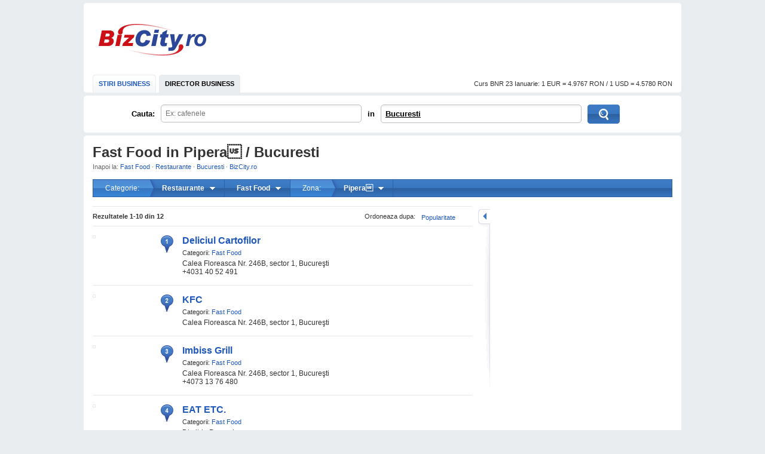

--- FILE ---
content_type: text/html; charset=UTF-8
request_url: http://www.bizcity.ro/adrese/adrese-fast-food-in-pipera-bucuresti.html?category_id=34&area_id=134
body_size: 7572
content:
    <!DOCTYPE html PUBLIC "-//W3C//DTD XHTML 1.0 Transitional//EN" "http://www.w3.org/TR/xhtml1/DTD/xhtml1-transitional.dtd">
<html lang="ro" xmlns="http://www.w3.org/1999/xhtml" xml:lang="ro">
<head>
    <title>Fast Food in Pipera / Bucuresti - BizCity.ro</title>
        <link rel="canonical" src="http://www.bizcity.ro/adrese/adrese-fast-food-in-pipera-bucuresti.html?category_id=34&area_id=134" />
    <meta http-equiv="content-type" content="text/html; charset=utf-8"/>
    <link type="text/css" rel="stylesheet" href="http://www.bizcity.ro/include/styles.css" />
                            <script type="text/javascript" src="http://www.bizcity.ro/include/yui/yui282.js"></script>
                    <script type="text/javascript" src="http://www.bizcity.ro/include/dwi/dwi-core.js"></script>
                    <script type="text/javascript" src="http://www.bizcity.ro/include/dwi/dwi-util.js"></script>
                    <script type="text/javascript" src="http://www.bizcity.ro/include/dwi/dwi-ajax.js"></script>
                    <script type="text/javascript" src="http://www.bizcity.ro/include/api.js?v=1"></script>
                    <script type="text/javascript" src="http://www.bizcity.ro/include/console.js"></script>
            
    <link rel="shortcut icon" href="http://www.bizcity.ro/favicon.ico" />    <script type="text/javascript">
CFG = [];
CFG['base_url'] = 'http://www.bizcity.ro';
CFG['img_base_url'] = 'http://www.bizcity.ro/img';
</script>
</head>
<body>
<div id="main_container">
    <div id="header">
        <div class="clearfix">
            <div class="logo"><a href="http://www.bizcity.ro/">BizCity.ro</a></div>
            <div class="banner_728x90">
                        <!-- BBelements one2many Position -->
<!-- site:bizcity, channel:nochannel, adslot:728x90 -->
<div id='bmone2n-14029.2.1.10'></div>
<!-- End BBelements one2many Position -->
            </div>
        </div>
        <div class="menu clearfix">
            <ul class="nav">
                <li ><a href="http://www.bizcity.ro/stiri/">STIRI BUSINESS</a></li>
                <li class="selected"><a href="http://www.bizcity.ro/adrese/">DIRECTOR BUSINESS</a></li>
            </ul>
            <script>document.write('<div class="currency">Curs BNR 23 Ianuarie:  1 EUR = 4.9767 RON / 1 USD = 4.5780 RON</div>');</script>
        </div>
    </div><!-- header --> 

    <div id="search_location" class="clearfix">
    <form class="yui-skin-sam" action="http://www.bizcity.ro/adrese/adrese.html" method="get" name="adrese_utile" onsubmit="return DWI.api.search_submit();">
            <input type="hidden" name="category_id" value="" />
            <input type="hidden" name="goto_address_id" value="" />
            <input type="hidden" name="group_id" value="" />
            <input type="hidden" name="town_id" value="522" />
            <input type="hidden" name="area_id" value="134" />
            <input type="hidden" name="go" value="1" />
            <input type="hidden" name="from" value="search_list" />

        <span class="cauta">Cauta:</span>	
        <div class="search_field">
            <input class="text" tabindex="1" type="text" name="search_what" id="search_what" autocomplete="off"
                    value="" onfocus="this.select();" />
            <div id="search_sugest_what"></div>
        </div>
        <span class="in">in</span>
        <div class="search_field yui-skin-sam">
            <div id="select_where" class="text">
                <a id="select_where_town" href="#" class="bold" onclick="DWI.api.pick_town_init();return false;">Bucuresti</a>
                            </div>
        </div>
        <input type="submit" class="btn" value="Cauta" />
    </form>
        <script>
                DWI.api.example = 'Ex: cafenele';
                new DWI.api.placeholder(document.forms['adrese_utile'].search_what);
                ac1 = DWI.api.autocomplete_init('http://www.bizcity.ro/ajax/query.php?action=what&','search_what','search_sugest_what');                
                
                ac1.click_result = function (a,b) 
                {
                    var ac = b[0];
                    var data = b[2]; // sugest, category , tag, company_id
                    var form = document.forms['adrese_utile'];
                    form.category_id.value = data[1];
                    form.goto_address_id.value = data[2];
                    form.group_id.value = data[3];
                    form.submit();
                };
                ac1.clear_hidden_fields = function ()
                {
                    var form = document.forms['adrese_utile'];
                    form.category_id.value = '';
                    form.goto_address_id.value = '';
                    form.group_id.value = '';
                };
                
        </script>

    </div><!-- search_location -->


    <div id="container" class="clearfix">
                        
                <script>
                    function close_msg(ob)
                    {
                        var m = ob.parentNode.parentNode;
                        var p = m.parentNode;
                        p.removeChild(m);
                    }
                </script>
                
                            <h1>Fast Food in Pipera / Bucuresti</h1>
        <div id="breadcrumbs">
        Inapoi la:
                    <a href="http://www.bizcity.ro/adrese/adrese-fast-food-in-bucuresti.html?category_id=34&town_id=522">Fast Food</a>
                        <span class="separator">&middot;</span>
                                <a href="http://www.bizcity.ro/adrese/adrese-restaurante-in-bucuresti.html?category_id=2&town_id=522">Restaurante</a>
                        <span class="separator">&middot;</span>
                                <a href="http://www.bizcity.ro/adrese/adrese-in-bucuresti.html?town_id=522">Bucuresti</a>
                        <span class="separator">&middot;</span>
                                <a href="http://www.bizcity.ro">BizCity.ro</a>
                        </div>
        
        <div class="filtersmenu">        
                <div class="filtersmenu_item first" sonmousedown="DWI.api.toggle_filtersmmenu('filters_category_drop');">
            Categorie:
        </div>
        
        <div id="filters_category_drop" class="filtersmenu_item" onmousedown="DWI.api.toggle_filtersmmenu(this);">
            <b title="Restaurante">Restaurante</b>
            <div class="filtersmenu_drop">
                <ul>
                                    <li ><a href="http://www.bizcity.ro/adrese/adrese-animale-de-companie-in-pipera-bucuresti.html?category_id=302&area_id=134">Animale de companie <i>(84)</i></a></li>
                                    <li ><a href="http://www.bizcity.ro/adrese/adrese-auto-in-pipera-bucuresti.html?category_id=282&area_id=134">Auto <i>(257)</i></a></li>
                                    <li ><a href="http://www.bizcity.ro/adrese/adrese-cabinete-si-centre-medicale-in-pipera-bucuresti.html?category_id=3&area_id=134">Cabinete si centre medicale <i>(783)</i></a></li>
                                    <li ><a href="http://www.bizcity.ro/adrese/adrese-calatorii-in-pipera-bucuresti.html?category_id=279&area_id=134">Calatorii <i>(452)</i></a></li>
                                    <li ><a href="http://www.bizcity.ro/adrese/adrese-familie-in-pipera-bucuresti.html?category_id=314&area_id=134">Familie <i>(1422)</i></a></li>
                                    <li ><a href="http://www.bizcity.ro/adrese/adrese-farmacii-in-pipera-bucuresti.html?category_id=253&area_id=134">Farmacii <i>(361)</i></a></li>
                                    <li ><a href="http://www.bizcity.ro/adrese/adrese-formare-profesionala-in-pipera-bucuresti.html?category_id=163&area_id=134">Formare profesionala <i>(309)</i></a></li>
                                    <li ><a href="http://www.bizcity.ro/adrese/adrese-frumusete-in-pipera-bucuresti.html?category_id=4&area_id=134">Frumusete <i>(759)</i></a></li>
                                    <li ><a href="http://www.bizcity.ro/adrese/adrese-intretinere-si-sport-in-pipera-bucuresti.html?category_id=5&area_id=134">Intretinere si sport <i>(371)</i></a></li>
                                    <li ><a href="http://www.bizcity.ro/adrese/adrese-juridice-in-pipera-bucuresti.html?category_id=290&area_id=134">Juridice <i>(2076)</i></a></li>
                                    <li class="active"><a href="http://www.bizcity.ro/adrese/adrese-restaurante-in-pipera-bucuresti.html?category_id=2&area_id=134">Restaurante <i>(2002)</i></a></li>
                                    <li ><a href="http://www.bizcity.ro/adrese/adrese-servicii-bancare-in-pipera-bucuresti.html?category_id=297&area_id=134">Bancare <i>(1788)</i></a></li>
                                    <li ><a href="http://www.bizcity.ro/adrese/adrese-servicii-diverse-in-pipera-bucuresti.html?category_id=308&area_id=134">Diverse <i>(308)</i></a></li>
                                    <li ><a href="http://www.bizcity.ro/adrese/adrese-shopping-in-pipera-bucuresti.html?category_id=7&area_id=134">Shopping <i>(1835)</i></a></li>
                                    <li ><a href="http://www.bizcity.ro/adrese/adrese-taxiuri-in-pipera-bucuresti.html?category_id=288&area_id=134">Taxiuri <i>(41)</i></a></li>
                                    <li ><a href="http://www.bizcity.ro/adrese/adrese-timp-liber-in-pipera-bucuresti.html?category_id=95&area_id=134">Timp liber <i>(1304)</i></a></li>
                                </ul>
            </div>
        </div>
        
                <div class="filtersmenu_item" onmousedown="DWI.api.toggle_filtersmmenu(this);">
            <b title="Fast Food">Fast Food</b>
            <div class="filtersmenu_drop">
                <ul>
                                    <li class="active"><a href="http://www.bizcity.ro/adrese/adrese-fast-food-in-pipera-bucuresti.html?category_id=34&area_id=134">Fast Food <i>(12)</i></a></li>
                                    <li ><a href="http://www.bizcity.ro/adrese/adrese-pizza-in-pipera-bucuresti.html?category_id=53&area_id=134">Pizza <i>(3)</i></a></li>
                                    <li ><a href="http://www.bizcity.ro/adrese/adrese-restaurante-chinezesti-in-pipera-bucuresti.html?category_id=30&area_id=134">Chinezesti <i>(1)</i></a></li>
                                    <li ><a href="http://www.bizcity.ro/adrese/adrese-restaurante-grecesti-in-pipera-bucuresti.html?category_id=37&area_id=134">Grecesti <i>(2)</i></a></li>
                                    <li ><a href="http://www.bizcity.ro/adrese/adrese-restaurante-indiene-in-pipera-bucuresti.html?category_id=38&area_id=134">Indiene <i>(2)</i></a></li>
                                    <li ><a href="http://www.bizcity.ro/adrese/adrese-restaurante-internationale-in-pipera-bucuresti.html?category_id=40&area_id=134">Internationale <i>(13)</i></a></li>
                                    <li ><a href="http://www.bizcity.ro/adrese/adrese-restaurante-italiene-in-pipera-bucuresti.html?category_id=43&area_id=134">Italiene <i>(3)</i></a></li>
                                    <li ><a href="http://www.bizcity.ro/adrese/adrese-restaurante-libaneze-in-pipera-bucuresti.html?category_id=45&area_id=134">Libaneze <i>(1)</i></a></li>
                                    <li ><a href="http://www.bizcity.ro/adrese/adrese-restaurante-mediteraneene-in-pipera-bucuresti.html?category_id=47&area_id=134">Mediteraneene <i>(1)</i></a></li>
                                    <li ><a href="http://www.bizcity.ro/adrese/adrese-restaurante-romanesti-in-pipera-bucuresti.html?category_id=54&area_id=134">Romanesti <i>(3)</i></a></li>
                                    <li ><a href="http://www.bizcity.ro/adrese/adrese-restaurante-spaniole-in-pipera-bucuresti.html?category_id=58&area_id=134">Spaniole <i>(2)</i></a></li>
                                    <li ><a href="http://www.bizcity.ro/adrese/adrese-restaurante-turcesti-in-pipera-bucuresti.html?category_id=60&area_id=134">Turcesti <i>(2)</i></a></li>
                                </ul>
            </div>
        </div>
                
        
                <div class="filtersmenu_item first" sonmousedown="DWI.api.toggle_filtersmmenu('filters_areas_drop');">
            Zona:
        </div>
        
        <div id="filters_areas_drop" class="filtersmenu_item" onmousedown="DWI.api.toggle_filtersmmenu(this);">
            <b title="Pipera">Pipera</b>
            <div class="filtersmenu_drop">
                <ul>
                                    <li ><a href="http://www.bizcity.ro/adrese/adrese-fast-food-in-bucuresti.html?category_id=34&town_id=522">Toate zonele</a></li>
                                    <li ><a href="http://www.bizcity.ro/adrese/adrese-fast-food-in-13-septembrie-bucuresti.html?category_id=34&area_id=163">13 Septembrie <i>(2)</i></a></li>
                                    <li ><a href="http://www.bizcity.ro/adrese/adrese-fast-food-in-aparatorii-patriei-bucuresti.html?category_id=34&area_id=171">Aparatorii Patriei <i>(1)</i></a></li>
                                    <li ><a href="http://www.bizcity.ro/adrese/adrese-fast-food-in-aviatiei-bucuresti.html?category_id=34&area_id=181">Aviatiei <i>(2)</i></a></li>
                                    <li ><a href="http://www.bizcity.ro/adrese/adrese-fast-food-in-baicului-bucuresti.html?category_id=34&area_id=179">Baicului <i>(4)</i></a></li>
                                    <li ><a href="http://www.bizcity.ro/adrese/adrese-fast-food-in-baneasa-bucuresti.html?category_id=34&area_id=139">Baneasa <i>(11)</i></a></li>
                                    <li ><a href="http://www.bizcity.ro/adrese/adrese-fast-food-in-berceni-bucuresti.html?category_id=34&area_id=169">Berceni <i>(14)</i></a></li>
                                    <li ><a href="http://www.bizcity.ro/adrese/adrese-fast-food-in-bucurestii-noi-bucuresti.html?category_id=34&area_id=137">Bucurestii Noi <i>(1)</i></a></li>
                                    <li ><a href="http://www.bizcity.ro/adrese/adrese-fast-food-in-centru-bucuresti.html?category_id=34&area_id=305">Centru <i>(32)</i></a></li>
                                    <li ><a href="http://www.bizcity.ro/adrese/adrese-fast-food-in-centrul-vechi-bucuresti.html?category_id=34&area_id=311">Centrul vechi <i>(12)</i></a></li>
                                    <li ><a href="http://www.bizcity.ro/adrese/adrese-fast-food-in-chitila-bucuresti.html?category_id=34&area_id=135">Chitila <i>(1)</i></a></li>
                                    <li ><a href="http://www.bizcity.ro/adrese/adrese-fast-food-in-colentina-bucuresti.html?category_id=34&area_id=151">Colentina <i>(2)</i></a></li>
                                    <li ><a href="http://www.bizcity.ro/adrese/adrese-fast-food-in-cotroceni-bucuresti.html?category_id=34&area_id=159">Cotroceni <i>(1)</i></a></li>
                                    <li ><a href="http://www.bizcity.ro/adrese/adrese-fast-food-in-crangasi-bucuresti.html?category_id=34&area_id=146">Crangasi <i>(1)</i></a></li>
                                    <li ><a href="http://www.bizcity.ro/adrese/adrese-fast-food-in-dorobanti-bucuresti.html?category_id=34&area_id=147">Dorobanti <i>(10)</i></a></li>
                                    <li ><a href="http://www.bizcity.ro/adrese/adrese-fast-food-in-dristor-bucuresti.html?category_id=34&area_id=175">Dristor <i>(2)</i></a></li>
                                    <li ><a href="http://www.bizcity.ro/adrese/adrese-fast-food-in-drumul-taberei-bucuresti.html?category_id=34&area_id=161">Drumul Taberei <i>(18)</i></a></li>
                                    <li ><a href="http://www.bizcity.ro/adrese/adrese-fast-food-in-floreasca-bucuresti.html?category_id=34&area_id=149">Floreasca <i>(17)</i></a></li>
                                    <li ><a href="http://www.bizcity.ro/adrese/adrese-fast-food-in-foisor-bucuresti.html?category_id=34&area_id=314">Foisor <i>(5)</i></a></li>
                                    <li ><a href="http://www.bizcity.ro/adrese/adrese-fast-food-in-ghencea-bucuresti.html?category_id=34&area_id=166">Ghencea <i>(1)</i></a></li>
                                    <li ><a href="http://www.bizcity.ro/adrese/adrese-fast-food-in-herastrau-bucuresti.html?category_id=34&area_id=180">Herastrau <i>(2)</i></a></li>
                                    <li ><a href="http://www.bizcity.ro/adrese/adrese-fast-food-in-ion-creanga-bucuresti.html?category_id=34&area_id=152">Ion Creanga <i>(1)</i></a></li>
                                    <li ><a href="http://www.bizcity.ro/adrese/adrese-fast-food-in-kiseleff-bucuresti.html?category_id=34&area_id=144">Kiseleff <i>(1)</i></a></li>
                                    <li ><a href="http://www.bizcity.ro/adrese/adrese-fast-food-in-militari-bucuresti.html?category_id=34&area_id=158">Militari <i>(38)</i></a></li>
                                    <li ><a href="http://www.bizcity.ro/adrese/adrese-fast-food-in-obor-bucuresti.html?category_id=34&area_id=155">Obor <i>(5)</i></a></li>
                                    <li ><a href="http://www.bizcity.ro/adrese/adrese-fast-food-in-pantelimon-bucuresti.html?category_id=34&area_id=178">Pantelimon <i>(15)</i></a></li>
                                    <li class="active"><a href="http://www.bizcity.ro/adrese/adrese-fast-food-in-pipera-bucuresti.html?category_id=34&area_id=134">Pipera <i>(12)</i></a></li>
                                    <li ><a href="http://www.bizcity.ro/adrese/adrese-fast-food-in-plumbuita-bucuresti.html?category_id=34&area_id=154">Plumbuita <i>(1)</i></a></li>
                                    <li ><a href="http://www.bizcity.ro/adrese/adrese-fast-food-in-rahova-bucuresti.html?category_id=34&area_id=164">Rahova <i>(6)</i></a></li>
                                    <li ><a href="http://www.bizcity.ro/adrese/adrese-fast-food-in-romana-bucuresti.html?category_id=34&area_id=308">Romana <i>(6)</i></a></li>
                                    <li ><a href="http://www.bizcity.ro/adrese/adrese-fast-food-in-sector-1-bucuresti.html?category_id=34&area_id=298">Sector 1 <i>(61)</i></a></li>
                                    <li ><a href="http://www.bizcity.ro/adrese/adrese-fast-food-in-sector-2-bucuresti.html?category_id=34&area_id=299">Sector 2 <i>(56)</i></a></li>
                                    <li ><a href="http://www.bizcity.ro/adrese/adrese-fast-food-in-sector-3-bucuresti.html?category_id=34&area_id=300">Sector 3 <i>(48)</i></a></li>
                                    <li ><a href="http://www.bizcity.ro/adrese/adrese-fast-food-in-sector-4-bucuresti.html?category_id=34&area_id=301">Sector 4 <i>(22)</i></a></li>
                                    <li ><a href="http://www.bizcity.ro/adrese/adrese-fast-food-in-sector-5-bucuresti.html?category_id=34&area_id=302">Sector 5 <i>(20)</i></a></li>
                                    <li ><a href="http://www.bizcity.ro/adrese/adrese-fast-food-in-sector-6-bucuresti.html?category_id=34&area_id=303">Sector 6 <i>(47)</i></a></li>
                                    <li ><a href="http://www.bizcity.ro/adrese/adrese-fast-food-in-tei-bucuresti.html?category_id=34&area_id=150">Tei <i>(3)</i></a></li>
                                    <li ><a href="http://www.bizcity.ro/adrese/adrese-fast-food-in-titan-bucuresti.html?category_id=34&area_id=176">Titan <i>(7)</i></a></li>
                                    <li ><a href="http://www.bizcity.ro/adrese/adrese-fast-food-in-unirii-bucuresti.html?category_id=34&area_id=310">Unirii <i>(11)</i></a></li>
                                    <li ><a href="http://www.bizcity.ro/adrese/adrese-fast-food-in-universitate-bucuresti.html?category_id=34&area_id=309">Universitate <i>(10)</i></a></li>
                                    <li ><a href="http://www.bizcity.ro/adrese/adrese-fast-food-in-victoriei-bucuresti.html?category_id=34&area_id=307">Victoriei <i>(7)</i></a></li>
                                    <li ><a href="http://www.bizcity.ro/adrese/adrese-fast-food-in-vitan-bucuresti.html?category_id=34&area_id=174">Vitan <i>(13)</i></a></li>
                                </ul>
            </div>
        </div>
        
    </div><!-- filtersmenu -->
            

    <div id="results" class="left">        
                        
        <div id="info">
                        <div class="right" style="width:180px;">
                <div class="drop_box right">
                    <a class="drop_top" href="#">Popularitate</a>
                    <ul class="drop_list">
                                                                        <li class="active">Popularitate</li>
                                                                                                <li><a rel="nofollow" href="http://www.bizcity.ro/adrese/adrese-fast-food-in-pipera-bucuresti.html?category_id=34&area_id=134&order=alfabetic">Alfabetic (A-Z)</a></li>
                                                                                                <li><a rel="nofollow" href="http://www.bizcity.ro/adrese/adrese-fast-food-in-pipera-bucuresti.html?category_id=34&area_id=134&order=alfabetic2">Alfabetic (Z-A)</a></li>
                                                                </ul>
                </div><!-- drop_box -->
                Ordoneaza dupa:
            </div><!-- right -->
                        <b>Rezultatele <b>1-10</b> din <b>12</b></b>
        </div><!-- info -->

                    <div class="result clearfix" id="pos_1" title="Deliciul Cartofilor"
                pn="" pos="1" result_id="42335" url="http://www.bizcity.ro/adrese/detalii-deliciul-cartofilor-bucuresti/?id=42335"
                has_map="1" map_lat="44.478279" map_lon="26.103515">
                <div class="image">
                    <a onmousedown="DWI.api.event_click('list','image','','1','42335','Deliciul Cartofilor');"
                        href="http://www.bizcity.ro/adrese/detalii-deliciul-cartofilor-bucuresti/?id=42335" title="Deliciul Cartofilor"><img src="http://server.bizcity.ro/img/auto_resized/db/place_address/5f/b2/c1/921575e75d65fb2c1l-100x75-b-d1507842.jpg" /></a>
                </div>
                <div class="has_map"></div>
                <div class="data_info">
                                        <h2><a onmousedown="DWI.api.event_click('list','title','','1','42335','Deliciul Cartofilor');"
                           href="http://www.bizcity.ro/adrese/detalii-deliciul-cartofilor-bucuresti/?id=42335" title="Deliciul Cartofilor">Deliciul Cartofilor</a>
                        
                    </h2>
                                            <div class="category">
                        Categorii:
                                                    <a href="http://www.bizcity.ro/adrese/adrese-fast-food-in-pipera-bucuresti.html?category_id=34&area_id=134" title="Fast Food">Fast Food</a>                                                                        </div>
                                        <div>Calea Floreasca Nr. 246B, sector 1, Bucureşti<br/>+4031 40 52 491</div>
                                                        </div>
                
                                <div class="map_tooltip hide">
                    <div class="pos">
                        <div class="top"></div>
                        <div class="content clearfix">
                            <h3><a href="http://www.bizcity.ro/adrese/detalii-deliciul-cartofilor-bucuresti/?id=42335" title="Deliciul Cartofilor">Deliciul Cartofilor</a></h3>
                            <p>Calea Floreasca Nr. 246B, sector 1, Bucureşti</p>
                                                    </div>
                        <div class="bottom"></div>
                    </div>
                </div><!-- map_tooltip -->                                                                                                                                                                                                                    
            </div><!-- result -->    
            <script>DWI.api.capture(1);</script>
                    <div class="result clearfix" id="pos_2" title="KFC"
                pn="" pos="2" result_id="36715" url="http://www.bizcity.ro/adrese/detalii-kfc-bucuresti/?id=36715"
                has_map="1" map_lat="44.478279" map_lon="26.103515">
                <div class="image">
                    <a onmousedown="DWI.api.event_click('list','image','','2','36715','KFC');"
                        href="http://www.bizcity.ro/adrese/detalii-kfc-bucuresti/?id=36715" title="KFC"><img src="http://server.bizcity.ro/img/auto_resized/db/place_address/cf/16/03/89356f528f7cf1603l-100x75-b-e34aa9ca.jpg" /></a>
                </div>
                <div class="has_map"></div>
                <div class="data_info">
                                        <h2><a onmousedown="DWI.api.event_click('list','title','','2','36715','KFC');"
                           href="http://www.bizcity.ro/adrese/detalii-kfc-bucuresti/?id=36715" title="KFC">KFC</a>
                        
                    </h2>
                                            <div class="category">
                        Categorii:
                                                    <a href="http://www.bizcity.ro/adrese/adrese-fast-food-in-pipera-bucuresti.html?category_id=34&area_id=134" title="Fast Food">Fast Food</a>                                                                        </div>
                                        <div>Calea Floreasca Nr. 246B, sector 1, Bucureşti<br/></div>
                                                        </div>
                
                                <div class="map_tooltip hide">
                    <div class="pos">
                        <div class="top"></div>
                        <div class="content clearfix">
                            <h3><a href="http://www.bizcity.ro/adrese/detalii-kfc-bucuresti/?id=36715" title="KFC">KFC</a></h3>
                            <p>Calea Floreasca Nr. 246B, sector 1, Bucureşti</p>
                                                    </div>
                        <div class="bottom"></div>
                    </div>
                </div><!-- map_tooltip -->                                                                                                                                                                                                                    
            </div><!-- result -->    
            <script>DWI.api.capture(2);</script>
                    <div class="result clearfix" id="pos_3" title="Imbiss Grill"
                pn="" pos="3" result_id="42339" url="http://www.bizcity.ro/adrese/detalii-imbiss-grill-bucuresti/?id=42339"
                has_map="1" map_lat="44.478279" map_lon="26.103515">
                <div class="image">
                    <a onmousedown="DWI.api.event_click('list','image','','3','42339','Imbiss Grill');"
                        href="http://www.bizcity.ro/adrese/detalii-imbiss-grill-bucuresti/?id=42339" title="Imbiss Grill"><img src="http://server.bizcity.ro/img/auto_resized/db/place_address/92/09/49/540575e7888920949l-100x75-b-a6c63c10.jpg" /></a>
                </div>
                <div class="has_map"></div>
                <div class="data_info">
                                        <h2><a onmousedown="DWI.api.event_click('list','title','','3','42339','Imbiss Grill');"
                           href="http://www.bizcity.ro/adrese/detalii-imbiss-grill-bucuresti/?id=42339" title="Imbiss Grill">Imbiss Grill</a>
                        
                    </h2>
                                            <div class="category">
                        Categorii:
                                                    <a href="http://www.bizcity.ro/adrese/adrese-fast-food-in-pipera-bucuresti.html?category_id=34&area_id=134" title="Fast Food">Fast Food</a>                                                                        </div>
                                        <div>Calea Floreasca Nr. 246B, sector 1, Bucureşti<br/>+4073 13 76 480</div>
                                                        </div>
                
                                <div class="map_tooltip hide">
                    <div class="pos">
                        <div class="top"></div>
                        <div class="content clearfix">
                            <h3><a href="http://www.bizcity.ro/adrese/detalii-imbiss-grill-bucuresti/?id=42339" title="Imbiss Grill">Imbiss Grill</a></h3>
                            <p>Calea Floreasca Nr. 246B, sector 1, Bucureşti</p>
                                                    </div>
                        <div class="bottom"></div>
                    </div>
                </div><!-- map_tooltip -->                                                                                                                                                                                                                    
            </div><!-- result -->    
            <script>DWI.api.capture(3);</script>
                    <div class="result clearfix" id="pos_4" title="EAT ETC."
                pn="" pos="4" result_id="35707" url="http://www.bizcity.ro/adrese/detalii-eat-etc-bucuresti/?id=35707"
                has_map="1" map_lat="44.481589" map_lon="26.122202">
                <div class="image">
                    <a onmousedown="DWI.api.event_click('list','image','','4','35707','EAT ETC.');"
                        href="http://www.bizcity.ro/adrese/detalii-eat-etc-bucuresti/?id=35707" title="EAT ETC."><img src="http://server.bizcity.ro/img/auto_resized/db/place_address/93/b3/74/81156fe3afa93b374l-100x75-b-c5e643e2.jpg" /></a>
                </div>
                <div class="has_map"></div>
                <div class="data_info">
                                        <h2><a onmousedown="DWI.api.event_click('list','title','','4','35707','EAT ETC.');"
                           href="http://www.bizcity.ro/adrese/detalii-eat-etc-bucuresti/?id=35707" title="EAT ETC.">EAT ETC.</a>
                        
                    </h2>
                                            <div class="category">
                        Categorii:
                                                    <a href="http://www.bizcity.ro/adrese/adrese-fast-food-in-pipera-bucuresti.html?category_id=34&area_id=134" title="Fast Food">Fast Food</a>                                                                        </div>
                                        <div>Dimitrie Pompei<br/>0723 508 568</div>
                                                        </div>
                
                                <div class="map_tooltip hide">
                    <div class="pos">
                        <div class="top"></div>
                        <div class="content clearfix">
                            <h3><a href="http://www.bizcity.ro/adrese/detalii-eat-etc-bucuresti/?id=35707" title="EAT ETC.">EAT ETC.</a></h3>
                            <p>Dimitrie Pompei</p>
                                                    </div>
                        <div class="bottom"></div>
                    </div>
                </div><!-- map_tooltip -->                                                                                                                                                                                                                    
            </div><!-- result -->    
            <script>DWI.api.capture(4);</script>
                    <div class="result clearfix" id="pos_5" title="McDonald’s"
                pn="" pos="5" result_id="42343" url="http://www.bizcity.ro/adrese/detalii-mcdonalds-bucuresti/?id=42343"
                has_map="1" map_lat="44.478279" map_lon="26.103515">
                <div class="image">
                    <a onmousedown="DWI.api.event_click('list','image','','5','42343','McDonald’s');"
                        href="http://www.bizcity.ro/adrese/detalii-mcdonalds-bucuresti/?id=42343" title="McDonald&rsquo;s"><img src="http://server.bizcity.ro/img/auto_resized/db/place_address/77/56/14/806575e7975775614l-100x75-b-0d66d3c5.jpg" /></a>
                </div>
                <div class="has_map"></div>
                <div class="data_info">
                                        <h2><a onmousedown="DWI.api.event_click('list','title','','5','42343','McDonald’s');"
                           href="http://www.bizcity.ro/adrese/detalii-mcdonalds-bucuresti/?id=42343" title="McDonald&rsquo;s">McDonald’s</a>
                        
                    </h2>
                                            <div class="category">
                        Categorii:
                                                    <a href="http://www.bizcity.ro/adrese/adrese-fast-food-in-pipera-bucuresti.html?category_id=34&area_id=134" title="Fast Food">Fast Food</a>                                                                        </div>
                                        <div>Calea Floreasca Nr. 246B, sector 1, Bucureşti<br/>+4021 79 48 501</div>
                                                        </div>
                
                                <div class="map_tooltip hide">
                    <div class="pos">
                        <div class="top"></div>
                        <div class="content clearfix">
                            <h3><a href="http://www.bizcity.ro/adrese/detalii-mcdonalds-bucuresti/?id=42343" title="McDonald&rsquo;s">McDonald’s</a></h3>
                            <p>Calea Floreasca Nr. 246B, sector 1, Bucureşti</p>
                                                    </div>
                        <div class="bottom"></div>
                    </div>
                </div><!-- map_tooltip -->                                                                                                                                                                                                                    
            </div><!-- result -->    
            <script>DWI.api.capture(5);</script>
                    <div class="result clearfix" id="pos_6" title="Chopstix"
                pn="" pos="6" result_id="35123" url="http://www.bizcity.ro/adrese/detalii-chopstix-bucuresti/?id=35123"
                has_map="1" map_lat="44.478279" map_lon="26.103515">
                <div class="image">
                    <a onmousedown="DWI.api.event_click('list','image','','6','35123','Chopstix');"
                        href="http://www.bizcity.ro/adrese/detalii-chopstix-bucuresti/?id=35123" title="Chopstix"><img src="http://server.bizcity.ro/img/auto_resized/db/place_address/93/d7/c3/941570385a193d7c3l-100x75-b-db1e3378.jpg" /></a>
                </div>
                <div class="has_map"></div>
                <div class="data_info">
                                        <h2><a onmousedown="DWI.api.event_click('list','title','','6','35123','Chopstix');"
                           href="http://www.bizcity.ro/adrese/detalii-chopstix-bucuresti/?id=35123" title="Chopstix">Chopstix</a>
                        
                    </h2>
                                            <div class="category">
                        Categorii:
                                                    <a href="http://www.bizcity.ro/adrese/adrese-fast-food-in-pipera-bucuresti.html?category_id=34&area_id=134" title="Fast Food">Fast Food</a>                                                                        </div>
                                        <div>Calea Floreasca Nr. 246B, sector 1, Bucureşti<br/>0372 773 323; 0372 773 324; 0372 773 325</div>
                                                        </div>
                
                                <div class="map_tooltip hide">
                    <div class="pos">
                        <div class="top"></div>
                        <div class="content clearfix">
                            <h3><a href="http://www.bizcity.ro/adrese/detalii-chopstix-bucuresti/?id=35123" title="Chopstix">Chopstix</a></h3>
                            <p>Calea Floreasca Nr. 246B, sector 1, Bucureşti</p>
                                                    </div>
                        <div class="bottom"></div>
                    </div>
                </div><!-- map_tooltip -->                                                                                                                                                                                                                    
            </div><!-- result -->    
            <script>DWI.api.capture(6);</script>
                    <div class="result clearfix" id="pos_7" title="Taksim"
                pn="" pos="7" result_id="42377" url="http://www.bizcity.ro/adrese/detalii-taksim-bucuresti/?id=42377"
                has_map="1" map_lat="44.478279" map_lon="26.103515">
                <div class="image">
                    <a onmousedown="DWI.api.event_click('list','image','','7','42377','Taksim');"
                        href="http://www.bizcity.ro/adrese/detalii-taksim-bucuresti/?id=42377" title="Taksim"><img src="http://server.bizcity.ro/img/auto_resized/db/place_address/b0/23/58/917575e8055b02358l-100x75-b-c13907c1.jpg" /></a>
                </div>
                <div class="has_map"></div>
                <div class="data_info">
                                        <h2><a onmousedown="DWI.api.event_click('list','title','','7','42377','Taksim');"
                           href="http://www.bizcity.ro/adrese/detalii-taksim-bucuresti/?id=42377" title="Taksim">Taksim</a>
                        
                    </h2>
                                            <div class="category">
                        Categorii:
                                                    <a href="http://www.bizcity.ro/adrese/adrese-fast-food-in-pipera-bucuresti.html?category_id=34&area_id=134" title="Fast Food">Fast Food</a>                                                                        </div>
                                        <div>Calea Floreasca Nr. 246B, sector 1, Bucureşti<br/></div>
                                                        </div>
                
                                <div class="map_tooltip hide">
                    <div class="pos">
                        <div class="top"></div>
                        <div class="content clearfix">
                            <h3><a href="http://www.bizcity.ro/adrese/detalii-taksim-bucuresti/?id=42377" title="Taksim">Taksim</a></h3>
                            <p>Calea Floreasca Nr. 246B, sector 1, Bucureşti</p>
                                                    </div>
                        <div class="bottom"></div>
                    </div>
                </div><!-- map_tooltip -->                                                                                                                                                                                                                    
            </div><!-- result -->    
            <script>DWI.api.capture(7);</script>
                    <div class="result clearfix" id="pos_8" title="Lebanese Food Al Safir"
                pn="" pos="8" result_id="42341" url="http://www.bizcity.ro/adrese/detalii-lebanese-food-al-safir-bucuresti/?id=42341"
                has_map="1" map_lat="44.478279" map_lon="26.103515">
                <div class="image">
                    <a onmousedown="DWI.api.event_click('list','image','','8','42341','Lebanese Food Al Safir');"
                        href="http://www.bizcity.ro/adrese/detalii-lebanese-food-al-safir-bucuresti/?id=42341" title="Lebanese Food Al Safir"><img src="http://server.bizcity.ro/img/auto_resized/db/place_address/85/ff/c9/540575e790f85ffc9l-100x75-b-b2b20c64.jpg" /></a>
                </div>
                <div class="has_map"></div>
                <div class="data_info">
                                        <h2><a onmousedown="DWI.api.event_click('list','title','','8','42341','Lebanese Food Al Safir');"
                           href="http://www.bizcity.ro/adrese/detalii-lebanese-food-al-safir-bucuresti/?id=42341" title="Lebanese Food Al Safir">Lebanese Food Al Safir</a>
                        
                    </h2>
                                            <div class="category">
                        Categorii:
                                                    <a href="http://www.bizcity.ro/adrese/adrese-fast-food-in-pipera-bucuresti.html?category_id=34&area_id=134" title="Fast Food">Fast Food</a>,                                                     <a href="http://www.bizcity.ro/adrese/adrese-restaurante-libaneze-in-pipera-bucuresti.html?category_id=45&area_id=134" title="Restaurante libaneze">Libaneze</a>                                                                        </div>
                                        <div>Calea Floreasca Nr. 246B, sector 1, Bucureşti<br/>+4072 21 53 477</div>
                                                        </div>
                
                                <div class="map_tooltip hide">
                    <div class="pos">
                        <div class="top"></div>
                        <div class="content clearfix">
                            <h3><a href="http://www.bizcity.ro/adrese/detalii-lebanese-food-al-safir-bucuresti/?id=42341" title="Lebanese Food Al Safir">Lebanese Food Al Safir</a></h3>
                            <p>Calea Floreasca Nr. 246B, sector 1, Bucureşti</p>
                                                    </div>
                        <div class="bottom"></div>
                    </div>
                </div><!-- map_tooltip -->                                                                                                                                                                                                                    
            </div><!-- result -->    
            <script>DWI.api.capture(8);</script>
                    <div class="result clearfix" id="pos_9" title="Soup Therapy"
                pn="" pos="9" result_id="42371" url="http://www.bizcity.ro/adrese/detalii-soup-therapy-bucuresti/?id=42371"
                has_map="1" map_lat="44.478279" map_lon="26.103515">
                <div class="image">
                    <a onmousedown="DWI.api.event_click('list','image','','9','42371','Soup Therapy');"
                        href="http://www.bizcity.ro/adrese/detalii-soup-therapy-bucuresti/?id=42371" title="Soup Therapy"><img src="http://server.bizcity.ro/img/auto_resized/db/place_address/c1/ab/84/453575e7f9ec1ab84l-100x75-b-7613d6e3.jpg" /></a>
                </div>
                <div class="has_map"></div>
                <div class="data_info">
                                        <h2><a onmousedown="DWI.api.event_click('list','title','','9','42371','Soup Therapy');"
                           href="http://www.bizcity.ro/adrese/detalii-soup-therapy-bucuresti/?id=42371" title="Soup Therapy">Soup Therapy</a>
                        
                    </h2>
                                            <div class="category">
                        Categorii:
                                                    <a href="http://www.bizcity.ro/adrese/adrese-fast-food-in-pipera-bucuresti.html?category_id=34&area_id=134" title="Fast Food">Fast Food</a>                                                                        </div>
                                        <div>Calea Floreasca Nr. 246B, sector 1, Bucureşti<br/></div>
                                                        </div>
                
                                <div class="map_tooltip hide">
                    <div class="pos">
                        <div class="top"></div>
                        <div class="content clearfix">
                            <h3><a href="http://www.bizcity.ro/adrese/detalii-soup-therapy-bucuresti/?id=42371" title="Soup Therapy">Soup Therapy</a></h3>
                            <p>Calea Floreasca Nr. 246B, sector 1, Bucureşti</p>
                                                    </div>
                        <div class="bottom"></div>
                    </div>
                </div><!-- map_tooltip -->                                                                                                                                                                                                                    
            </div><!-- result -->    
            <script>DWI.api.capture(9);</script>
                    <div class="result clearfix" id="pos_10" title="TrickSHOT"
                pn="" pos="10" result_id="42381" url="http://www.bizcity.ro/adrese/detalii-trickshot-bucuresti/?id=42381"
                has_map="1" map_lat="44.478279" map_lon="26.103515">
                <div class="image">
                    <a onmousedown="DWI.api.event_click('list','image','','10','42381','TrickSHOT');"
                        href="http://www.bizcity.ro/adrese/detalii-trickshot-bucuresti/?id=42381" title="TrickSHOT"><img src="http://server.bizcity.ro/img/auto_resized/db/place_address/ab/81/34/128575e8104ab8134l-100x75-b-1e0394c2.jpg" /></a>
                </div>
                <div class="has_map"></div>
                <div class="data_info">
                                        <h2><a onmousedown="DWI.api.event_click('list','title','','10','42381','TrickSHOT');"
                           href="http://www.bizcity.ro/adrese/detalii-trickshot-bucuresti/?id=42381" title="TrickSHOT">TrickSHOT</a>
                        
                    </h2>
                                            <div class="category">
                        Categorii:
                                                    <a href="http://www.bizcity.ro/adrese/adrese-fast-food-in-pipera-bucuresti.html?category_id=34&area_id=134" title="Fast Food">Fast Food</a>,                                                     <a href="http://www.bizcity.ro/adrese/adrese-restaurante-internationale-in-pipera-bucuresti.html?category_id=40&area_id=134" title="Restaurante internationale">Internationale</a>,                                                     <a href="http://www.bizcity.ro/adrese/adrese-jocuri-in-pipera-bucuresti.html?category_id=112&area_id=134" title="Jocuri">Jocuri</a>                                                                        </div>
                                        <div>Calea Floreasca Nr. 246B, sector 1, Bucureşti<br/>0756143303</div>
                                                        </div>
                
                                <div class="map_tooltip hide">
                    <div class="pos">
                        <div class="top"></div>
                        <div class="content clearfix">
                            <h3><a href="http://www.bizcity.ro/adrese/detalii-trickshot-bucuresti/?id=42381" title="TrickSHOT">TrickSHOT</a></h3>
                            <p>Calea Floreasca Nr. 246B, sector 1, Bucureşti</p>
                                                    </div>
                        <div class="bottom"></div>
                    </div>
                </div><!-- map_tooltip -->                                                                                                                                                                                                                    
            </div><!-- result -->    
            <script>DWI.api.capture(10);</script>
         
                    <div class="page_nav">
            <div id="page_nav" >Pagina: <span class="pagenav2_current">1</span> <a title="Fast Food in Pipera / Bucuresti" rel="nofollow" href="http://www.bizcity.ro/adrese/adrese-fast-food-in-pipera-bucuresti.html?category_id=34&area_id=134&pn=2" class="pagenav2_link">2</a><a title="Fast Food in Pipera / Bucuresti" rel="nofollow" href="http://www.bizcity.ro/adrese/adrese-fast-food-in-pipera-bucuresti.html?category_id=34&area_id=134&pn=2" class="pagenav2_go_next"></a> </div>
            </div>
        
        </div> <!-- results -->        

    <div id="right" class="right">
        <div id="fixed">
                            <div class="map_zoom">
                    <a href="#" onclick="DWI.api.map_zoom(this);">mareste</a>
                </div>
                <div class="box">
                    <div id="gmap_canvas"></div>
                    
                    <script type="text/javascript" src="http://maps.google.com/maps/api/js?sensor=false"></script>
                    <script type="text/javascript" src="http://www.bizcity.ro/include/dwi/gmap.js"></script>
                    <script type="text/javascript">DWI.api.map_init_results('gmap_canvas');</script>
                </div><!-- box -->    
                         
            <!-- alte bannere -->

            <!-- alte bannere -->

        </div><!-- fixed -->
                    <script>DWI.api.fix_div('fixed','right');// fixam harta in viewport </script>
            </div><!-- right -->    </div>
    <div id="footer">
        <div class="locatii_container clearfix">
            <div class="left" style="width:545px;">
                <div class="locatii clearfix">
                    <h3>BizCity.ro este si in orasul tau:</h3>
                    <ul>
                                                                                                                                    <li><a href="http://www.bizcity.ro/adrese/adrese-in-alba-iulia.html?town_id=73">Alba Iulia</a></li>
                                                                                            <li><a href="http://www.bizcity.ro/adrese/adrese-in-arad.html?town_id=52">Arad</a></li>
                                                                                            <li><a href="http://www.bizcity.ro/adrese/adrese-in-bacau.html?town_id=81">Bacau</a></li>
                                                                                            <li><a href="http://www.bizcity.ro/adrese/adrese-in-baia-mare.html?town_id=60">Baia Mare</a></li>
                                                                                                    </ul>
                            <ul>
                                                                        <li><a href="http://www.bizcity.ro/adrese/adrese-in-bistrita.html?town_id=395">Bistrita</a></li>
                                                                                            <li><a href="http://www.bizcity.ro/adrese/adrese-in-botosani.html?town_id=106">Botosani</a></li>
                                                                                            <li><a href="http://www.bizcity.ro/adrese/adrese-in-braila.html?town_id=70">Braila</a></li>
                                                                                            <li><a href="http://www.bizcity.ro/adrese/adrese-in-brasov.html?town_id=2">Brasov</a></li>
                                                                                                    </ul>
                            <ul>
                                                                        <li><a href="http://www.bizcity.ro/adrese/adrese-in-bucuresti.html?town_id=522">Bucuresti</a></li>
                                                                                            <li><a href="http://www.bizcity.ro/adrese/adrese-in-buzau.html?town_id=71">Buzau</a></li>
                                                                                            <li><a href="http://www.bizcity.ro/adrese/adrese-in-cluj-napoca.html?town_id=211">Cluj Napoca</a></li>
                                                                                            <li><a href="http://www.bizcity.ro/adrese/adrese-in-constanta.html?town_id=6">Constanta</a></li>
                                                                                                    </ul>
                            <ul>
                                                                        <li><a href="http://www.bizcity.ro/adrese/adrese-in-craiova.html?town_id=36">Craiova</a></li>
                                                                                            <li><a href="http://www.bizcity.ro/adrese/adrese-in-deva.html?town_id=87">Deva</a></li>
                                                                                            <li><a href="http://www.bizcity.ro/adrese/adrese-in-galati.html?town_id=43">Galati</a></li>
                                                                                            <li><a href="http://www.bizcity.ro/adrese/adrese-in-iasi.html?town_id=8">Iasi</a></li>
                                                                                                    </ul>
                            <ul>
                                                                        <li><a href="http://www.bizcity.ro/adrese/adrese-in-oradea.html?town_id=25">Oradea</a></li>
                                                                                            <li><a href="http://www.bizcity.ro/adrese/adrese-in-pitesti.html?town_id=44">Pitesti</a></li>
                                                                                            <li><a href="http://www.bizcity.ro/adrese/adrese-in-ploiesti.html?town_id=26">Ploiesti</a></li>
                                                                                            <li><a href="http://www.bizcity.ro/adrese/adrese-in-sibiu.html?town_id=79">Sibiu</a></li>
                                                                                                    </ul>
                            <ul>
                                                                        <li><a href="http://www.bizcity.ro/adrese/adrese-in-suceava.html?town_id=95">Suceava</a></li>
                                                                                            <li><a href="http://www.bizcity.ro/adrese/adrese-in-targu-mures.html?town_id=13">Targu Mures</a></li>
                                                                                            <li><a href="http://www.bizcity.ro/adrese/adrese-in-timisoara.html?town_id=14">Timisoara</a></li>
                                            <li><a href="http://www.bizcity.ro/adrese/orase/">alt oras...</a></li>
                    </ul>
                </div><!-- locatii -->
                            </div><!-- left -->
            
            <div class="right" style="width:380px;">
                <div class="trimite_adresa">
                    <h3>Trimite o adresa</h3>
                    <span>Ai un loc preferat si nu l-ai gasit in Bizcity? Adauga-l chiar tu!</span>
                    <a class="btn_propune_adresa" rel="nofollow" href="mailto:contact@bizcity.ro">Propune adresa noua</a>
                </div><!-- trimit_adresa -->
            </div>

        </div><!-- locatii_container -->

<div class="hide">
<div id="pick_town">
        <div class="header">
            <input id="pick_town_input" type="text" name="town" value="" autocomplete="off" />
        </div>
        <div class="body clearfix" id="pick_town_body">
                                                <ul>
                                                            <li><a onmousedown="DWI.api.pick_town_cb('73','Alba Iulia');return false;" href="http://www.bizcity.ro/adrese/adrese-in-alba-iulia.html?town_id=73">Alba Iulia</a></li>
                                                            <li><a onmousedown="DWI.api.pick_town_cb('52','Arad');return false;" href="http://www.bizcity.ro/adrese/adrese-in-arad.html?town_id=52">Arad</a></li>
                                                            <li><a onmousedown="DWI.api.pick_town_cb('81','Bacau');return false;" href="http://www.bizcity.ro/adrese/adrese-in-bacau.html?town_id=81">Bacau</a></li>
                                                            <li><a onmousedown="DWI.api.pick_town_cb('60','Baia Mare');return false;" href="http://www.bizcity.ro/adrese/adrese-in-baia-mare.html?town_id=60">Baia Mare</a></li>
                                                            <li><a onmousedown="DWI.api.pick_town_cb('395','Bistrita');return false;" href="http://www.bizcity.ro/adrese/adrese-in-bistrita.html?town_id=395">Bistrita</a></li>
                                                            <li><a onmousedown="DWI.api.pick_town_cb('106','Botosani');return false;" href="http://www.bizcity.ro/adrese/adrese-in-botosani.html?town_id=106">Botosani</a></li>
                                                            <li><a onmousedown="DWI.api.pick_town_cb('70','Braila');return false;" href="http://www.bizcity.ro/adrese/adrese-in-braila.html?town_id=70">Braila</a></li>
                                                            <li><a onmousedown="DWI.api.pick_town_cb('2','Brasov');return false;" href="http://www.bizcity.ro/adrese/adrese-in-brasov.html?town_id=2">Brasov</a></li>
                                                                                        </ul>
                    <ul>
                                                <li><a onmousedown="DWI.api.pick_town_cb('522','Bucuresti');return false;" href="http://www.bizcity.ro/adrese/adrese-in-bucuresti.html?town_id=522">Bucuresti</a></li>
                                                            <li><a onmousedown="DWI.api.pick_town_cb('71','Buzau');return false;" href="http://www.bizcity.ro/adrese/adrese-in-buzau.html?town_id=71">Buzau</a></li>
                                                            <li><a onmousedown="DWI.api.pick_town_cb('211','Cluj Napoca');return false;" href="http://www.bizcity.ro/adrese/adrese-in-cluj-napoca.html?town_id=211">Cluj Napoca</a></li>
                                                            <li><a onmousedown="DWI.api.pick_town_cb('6','Constanta');return false;" href="http://www.bizcity.ro/adrese/adrese-in-constanta.html?town_id=6">Constanta</a></li>
                                                            <li><a onmousedown="DWI.api.pick_town_cb('36','Craiova');return false;" href="http://www.bizcity.ro/adrese/adrese-in-craiova.html?town_id=36">Craiova</a></li>
                                                            <li><a onmousedown="DWI.api.pick_town_cb('87','Deva');return false;" href="http://www.bizcity.ro/adrese/adrese-in-deva.html?town_id=87">Deva</a></li>
                                                            <li><a onmousedown="DWI.api.pick_town_cb('43','Galati');return false;" href="http://www.bizcity.ro/adrese/adrese-in-galati.html?town_id=43">Galati</a></li>
                                                            <li><a onmousedown="DWI.api.pick_town_cb('8','Iasi');return false;" href="http://www.bizcity.ro/adrese/adrese-in-iasi.html?town_id=8">Iasi</a></li>
                                                                                        </ul>
                    <ul class="last">
                                                <li><a onmousedown="DWI.api.pick_town_cb('25','Oradea');return false;" href="http://www.bizcity.ro/adrese/adrese-in-oradea.html?town_id=25">Oradea</a></li>
                                                            <li><a onmousedown="DWI.api.pick_town_cb('44','Pitesti');return false;" href="http://www.bizcity.ro/adrese/adrese-in-pitesti.html?town_id=44">Pitesti</a></li>
                                                            <li><a onmousedown="DWI.api.pick_town_cb('26','Ploiesti');return false;" href="http://www.bizcity.ro/adrese/adrese-in-ploiesti.html?town_id=26">Ploiesti</a></li>
                                                            <li><a onmousedown="DWI.api.pick_town_cb('79','Sibiu');return false;" href="http://www.bizcity.ro/adrese/adrese-in-sibiu.html?town_id=79">Sibiu</a></li>
                                                            <li><a onmousedown="DWI.api.pick_town_cb('95','Suceava');return false;" href="http://www.bizcity.ro/adrese/adrese-in-suceava.html?town_id=95">Suceava</a></li>
                                                            <li><a onmousedown="DWI.api.pick_town_cb('13','Targu Mures');return false;" href="http://www.bizcity.ro/adrese/adrese-in-targu-mures.html?town_id=13">Targu Mures</a></li>
                                                            <li><a onmousedown="DWI.api.pick_town_cb('14','Timisoara');return false;" href="http://www.bizcity.ro/adrese/adrese-in-timisoara.html?town_id=14">Timisoara</a></li>
                        <li><a href="http://www.bizcity.ro/adrese/orase/">alt oras &raquo;</a></li>
        </ul>
        </div>
    </div>
</div>
</div>

        <div id="subfooter">
            <div class="small">
                Copyright &copy; 2001-2026, <a href="http://www.imedia.ro" target="_blank">iMedia Plus Group</a>. Toate drepturile rezervate.
                <a href="mailto:contact@bizcity.ro">Contact</a>   |  <a href="http://www.bizcity.ro/terms.php" rel="nofollow">Termeni si conditii</a>
            </div>
            <div class="trafic">
                <script>t_rid="bizcityro";</script>
                <script src="http://storage.trafic.ro/js/trafic.js"></script>
                <noscript><a href="http://www.trafic.ro/top/?rid=bizcityro" rel="nofollow"><img src="http://log.trafic.ro/cgi-bin/pl.dll?rid=bizcityro" border=0 alt="trafic ranking"></a>
                </noscript>
            </div>
            <!-- GA -->
            
            <script type="text/javascript">
            var _gaq = _gaq || [];
            _gaq.push(['_setAccount', 'UA-283390-47']);
            _gaq.push(['_trackPageview']);
            (function() {
                var ga = document.createElement('script'); ga.type = 'text/javascript'; ga.async = true;
                ga.src = ('https:' == document.location.protocol ? 'https://ssl' : 'http://www') + '.google-analytics.com/ga.js';
                var s = document.getElementsByTagName('script')[0]; s.parentNode.insertBefore(ga, s);
            })();
            </script>
            
        </div><!-- subfooter -->
    </div><!-- footer -->

</div><!-- main_container -->
                
                <!-- BBelements one2many Position -->
<!-- site:bizcity, channel:nochannel, adslot:special -->
<div id='bmone2n-14029.2.1.64'></div>
<!-- End BBelements one2many Position -->
<!-- BBelements one2many code -->
<script type='text/javascript' charset='windows-1250' src='http://go.gba.bbelements.com/bb/bb_one2n.js?1232481985'></script>
<script type='text/javascript'>/* <![CDATA[ */
var bbkeywords='';
bmone2n.addPosition('14029.2.1.10','');
bmone2n.addPosition('14029.2.1.64','');
bmone2n.getAd('go.gba.bbelements.com',bbkeywords,''+(typeof(bburlparam)=='string'?'&'+bburlparam:''),'windows-1250');
/* ]]> */</script>
<div id='bmone2t-14029.2.1.10' style='display:none'><script type='text/javascript'>/* <![CDATA[ */ bmone2n.makeAd('14029.2.1.10'); /* ]]> */</script></div>
<div id='bmone2t-14029.2.1.64' style='display:none'><script type='text/javascript'>/* <![CDATA[ */ bmone2n.makeAd('14029.2.1.64'); /* ]]> */</script></div>
<script type='text/javascript'>/* <![CDATA[ */ bmone2n.moveAd(); /* ]]> */</script>
<!-- End BBelements one2many code -->



</body>
</html>    